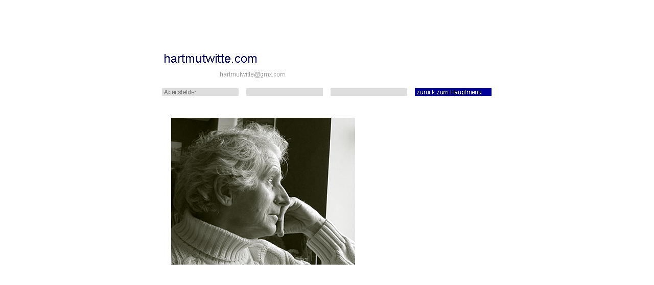

--- FILE ---
content_type: text/html
request_url: http://kunstservice.de/arbeitsfelder.html
body_size: 6943
content:
<!DOCTYPE html PUBLIC "-//W3C//DTD HTML 4.01 Transitional//EN">

<html>

	<head>
		<meta http-equiv="content-type" content="text/html;charset=iso-8859-1">
		<meta name="generator" content="Hartmut Witte">
		<title>Hartmut Witte / art / photography / internet</title>
		<link rel="SHORTCUT ICON" href="http://www.hartmutwitte.com/hwicon.jpg">
		<style type="text/css" media="all"><!--
.dsR105 /*agl rulekind: base;*/ { top: 0; left: 0; width: 500px; height: 60px; }
.dsR141 /*agl rulekind: base;*/ { top: 75px; left: 495px; width: 150px; height: 15px; }
.dsR146 /*agl rulekind: base;*/ { width: 646px; height: 431px; }
.dsR147 /*agl rulekind: base;*/ { top: 105px; left: 0; width: 480px; height: 325px; }
.dsR169 /*agl rulekind: base;*/ { top: 75px; left: 165px; width: 150px; height: 15px; }
.dsR170 /*agl rulekind: base;*/ { top: 75px; left: 330px; width: 150px; height: 15px; }
.dsR193 /*agl rulekind: base;*/ { top: 75px; left: 0; width: 150px; height: 15px; }
--></style>
		<meta name="site-config-URL" content="Bohnau, Tangermann, Werthmann, Heyne, Monemvasia, Hydra, Rheinsteig, Bonn, Venedig, Locarno, Tessin, Ticino, Bad Honnef, Rhšndorf, Rhein, Rommersdorf, Bondorf, Selhof, Aegidienberg, Himberg, Rottbitze, WŸlscheid, BrŸngsberg, Hšvel, Siebengebirge, Lšwenburg, Breiberg, Hartmut Witte">
		<meta NAME="ROBOTS" CONTENT="INDEX, FOLLOW">
		<meta NAME="REVISIT-AFTER" CONTENT="10 DAYS">
	</head>
<script Language="JavaScript">
<!--
var count = 0;
var text = "                     |||  © Hartmut Witte  |||                                                                                                                       ";
scroll( );
function scroll ( ) {
window.status=text.substring (count, text.length)+text.substring (0,count)
if (count<text.length)
count ++;
else
count=0;
setTimeout ("scroll( )", 100);
}
//-->
</script>
		<csscriptdict import>
			<script type="text/javascript" src="file:///Users/HW/Library/Preferences/Adobe/GoLive/Settings7/JScripts/GlobalScripts/CSScriptLib.js"></script>
		</csscriptdict>
		<csactiondict>
			<script type="text/javascript"><!--
CSInit[CSInit.length] = new Array(CSILoad,/*CMP*/'button24',/*URL*/'menunizza.jpg',/*URL*/'menunizzax.jpg',/*URL*/'','');
CSInit[CSInit.length] = new Array(CSILoad,/*CMP*/'button23',/*URL*/'menurfarben.jpg',/*URL*/'menurfarbenx.jpg',/*URL*/'','');
CSInit[CSInit.length] = new Array(CSILoad,/*CMP*/'button26',/*URL*/'menugreece.jpg',/*URL*/'menugreecex.jpg',/*URL*/'','');
CSInit[CSInit.length] = new Array(CSILoad,/*CMP*/'button27',/*URL*/'../hydra/menugalerie.jpg',/*URL*/'menugaleriex.jpg',/*URL*/'','');
CSInit[CSInit.length] = new Array(CSILoad,/*CMP*/'button29',/*URL*/'menubogner.jpg',/*URL*/'menubognerx.jpg',/*URL*/'','');
CSInit[CSInit.length] = new Array(CSILoad,/*CMP*/'button25',/*URL*/'menurheinsteig.jpg',/*URL*/'menurheinsteigx.jpg',/*URL*/'','');
CSInit[CSInit.length] = new Array(CSILoad,/*CMP*/'button30',/*URL*/'menuwerthmann.jpg',/*URL*/'menuwerthmannx.jpg',/*URL*/'','');
CSInit[CSInit.length] = new Array(CSILoad,/*CMP*/'button28',/*URL*/'menuheyne.jpg',/*URL*/'menuheynex.jpg',/*URL*/'','');
CSInit[CSInit.length] = new Array(CSILoad,/*CMP*/'button31',/*URL*/'4you.jpg',/*URL*/'4youx.jpg',/*URL*/'','');
CSInit[CSInit.length] = new Array(CSILoad,/*CMP*/'button32',/*URL*/'bohnau.jpg',/*URL*/'bohnaux.jpg',/*URL*/'','');
CSInit[CSInit.length] = new Array(CSILoad,/*CMP*/'button33',/*URL*/'servicenet.jpg',/*URL*/'servicenetx.jpg',/*URL*/'','');
CSInit[CSInit.length] = new Array(CSILoad,/*CMP*/'button34',/*URL*/'servicede.jpg',/*URL*/'servicedex.jpg',/*URL*/'','');
CSInit[CSInit.length] = new Array(CSILoad,/*CMP*/'button35',/*URL*/'artnews.jpg',/*URL*/'artnewsx.jpg',/*URL*/'','');
CSInit[CSInit.length] = new Array(CSILoad,/*CMP*/'button36',/*URL*/'menubilderbogen.jpg',/*URL*/'menubilderbogenx.jpg',/*URL*/'','');
CSInit[CSInit.length] = new Array(CSILoad,/*CMP*/'button37',/*URL*/'hydra.jpg',/*URL*/'hydrax.jpg',/*URL*/'','');
CSInit[CSInit.length] = new Array(CSILoad,/*CMP*/'button38',/*URL*/'hydragr.jpg',/*URL*/'hydragrx.jpg',/*URL*/'','');
CSInit[CSInit.length] = new Array(CSILoad,/*CMP*/'button39',/*URL*/'grfoto.jpg',/*URL*/'grfotox.jpg',/*URL*/'','');
CSInit[CSInit.length] = new Array(CSILoad,/*CMP*/'button40',/*URL*/'bondorf.jpg',/*URL*/'bondorfx.jpg',/*URL*/'','');
CSInit[CSInit.length] = new Array(CSILoad,/*CMP*/'button41',/*URL*/'rommers.jpg',/*URL*/'rommersx.jpg',/*URL*/'','');
CSInit[CSInit.length] = new Array(CSILoad,/*CMP*/'button42',/*URL*/'rhoendorf.jpg',/*URL*/'rhoendorfx.jpg',/*URL*/'','');
CSInit[CSInit.length] = new Array(CSILoad,/*CMP*/'button43',/*URL*/'selhof.jpg',/*URL*/'selhofx.jpg',/*URL*/'','');

// --></script>
		</csactiondict>
	</head>

	<body>
		<div align="center">
			<br>
			<br>
			<br>
			<br>
			<br>
			<table class="dsR146" width="646" border="0" cellspacing="0" cellpadding="0" cool="cool" gridx="15" gridy="15" height="431" showgridx="showgridx" showgridy="showgridy" usegridx="usegridx" usegridy="usegridy">
				<tr height="75">
					<td width="645" height="75" colspan="4" valign="top" align="left" xpos="0"><a href="http://www.hartmutwitte.com"><img class="dsR105" src="1and12.jpg" alt="" height="60" width="500" border="0"></a></td>
					<td width="1" height="75"><spacer type="block" width="1" height="75"></td>
				</tr>
				<tr height="30">
					<td width="165" height="30" valign="top" align="left" xpos="0"><a href="arbeitsfelder.html"><img class="dsR193" src="arbeitgrau.jpg" alt="" height="15" width="150" border="0"></a></td>
					<td width="165" height="30" valign="top" align="left" xpos="165"><img class="dsR169" src="grau.jpg" alt="" height="15" width="150" border="0"></td>
					<td width="165" height="30" valign="top" align="left" xpos="330"><img class="dsR170" src="grau.jpg" alt="" height="15" width="150" border="0"></td>
					<td width="150" height="30" valign="top" align="left" xpos="495"><a href="kunst.html"><img class="dsR141" src="menu.jpg" alt="" height="15" width="150" border="0"></a></td>
					<td width="1" height="30"><spacer type="block" width="1" height="30"></td>
				</tr>
				<tr height="325">
					<td width="495" height="325" colspan="3" valign="top" align="left" xpos="0">
						<iframe class="dsR147" src="biografie.html" frameborder="0" height="325" width="480"></iframe>
					</td>
					<td width="150" height="325"></td>
					<td width="1" height="325"><spacer type="block" width="1" height="325"></td>
				</tr>
				<tr height="1" cntrlrow="cntrlrow">
					<td width="165" height="1"><spacer type="block" width="165" height="1"></td>
					<td width="165" height="1"><spacer type="block" width="165" height="1"></td>
					<td width="165" height="1"><spacer type="block" width="165" height="1"></td>
					<td width="150" height="1"><spacer type="block" width="150" height="1"></td>
					<td width="1" height="1"></td>
				</tr>
			</table>
			<br>
		</div>
	</body>

</html>

























































--- FILE ---
content_type: text/html
request_url: http://kunstservice.de/biografie.html
body_size: 3563
content:
<!DOCTYPE html PUBLIC "-//W3C//DTD HTML 4.01 Transitional//EN">

<html>

	<head>
		<meta http-equiv="content-type" content="text/html;charset=iso-8859-1">
		<meta name="generator" content="Adobe GoLive">
		<title>Hartmut Witte</title>
		<style type="text/css" media="all"><!--
.dsR45 /*agl rulekind: base;*/ { top: 20px; left: 10px; width: 360px; height: 288px; }
.ds1 /*agl rulekind: base;*/ { font-size: 12px; }
.dsR97 /*agl rulekind: base;*/ { top: 320px; left: 10px; width: 420px; height: 676px; }
.dsR98 /*agl rulekind: base;*/ { width: 431px; height: 997px; }
--></style>
	</head>

	<body bgcolor="#ffffff">
		<table class="dsR98" width="431" border="0" cellspacing="0" cellpadding="0" cool="cool" gridx="10" gridy="10" height="997" showgridx="showgridx" showgridy="showgridy" usegridx="usegridx" usegridy="usegridy">
			<tr height="20">
				<td width="10" height="996" rowspan="3"></td>
				<td width="420" height="20"></td>
				<td width="1" height="20"><spacer type="block" width="1" height="20"></td>
			</tr>
			<tr height="300">
				<td width="420" height="300" valign="top" align="left" xpos="10"><img class="dsR45" src="L1070669sw.jpg" alt="" height="288" width="360" border="0"></td>
				<td width="1" height="300"><spacer type="block" width="1" height="300"></td>
			</tr>
			<tr height="676">
				<td class="dsR97" content="content" csheight="676" width="420" height="676" valign="top" xpos="10">
					<p><span class="ds1"><br>
							<font face="Arial,Helvetica,Geneva,Swiss,SunSans-Regular" color="#888888"><b>Hartmut Witte<br>
									<br>
								</b>1969-1973<br>
								Studium der Malerei und Bildhauerei in Bremen<br>
								u.a. bei F. Dahlmann, K.H. Greune und G. Schreiter<br>
								<br>
								1973-1975<br>
								Studium der Malerei in Kassel<br>
								u.a. bei K. Haug<br>
								<br>
								1973-1977<br>
								Kunstgeschichtsstudium in G&ouml;ttingen<br>
								u.a. bei Karl Arndt, Thomas W. Gaehtgens und Herwarth R&ouml;ttgen<br>
								<br>
								1974-1975<br>
								Hilfswissenschaftlicher Assistent am Kunsthistorischen Institut der Universit&auml;t G&ouml;ttingen<br>
								<br>
								1975-1977<br>
								Promotionsstipendium der Studienstiftung des Deutschen Volkes<br>
								<br>
								1978-1984<br>
								Kultur- und Museumsp&auml;dagogische T&auml;tigkeit u.a. in M&uuml;nchen<br>
								<br>
								1986-1995<br>
								Verlagsarbeit in Bern und Bonn<br>
								<br>
								1995-1999<br>
								Galerist in Bad Honnef<br>
								<br>
								seit 2006 <br>
								im Vorstand der Werthmann-Heyne-Stiftung, D&uuml;sseldorf<br>
								<br>
								<br>
								Publikationen zu Kunst und Fotografie in Print und Internet,<br>Dokumentationen und Werkverzeichnisse, u.a. Friederich Werthmann, Maren Heyne, Anna Maria Strackerjan, Georg Broel, Hans (Krause) Thorner, Rudolf Vombek, Veronika Caspar-Schr&ouml;der, Reinhold Koehler, J&uuml;rgen Schmiedekampf, Roswitha L&uuml;der, Wolfgang D&ouml;ring, Christina Lergon<br>
								<br>
								Kurator zahlreicher Ausstellungen in Museen und Galerien<br>
								Vortr&auml;ge, Vernissagen, Presseartikel<br>
								<br>
							</font></span></p>
				</td>
				<td width="1" height="676"><spacer type="block" width="1" height="676"></td>
			</tr>
			<tr height="1" cntrlrow="cntrlrow">
				<td width="10" height="1"><spacer type="block" width="10" height="1"></td>
				<td width="420" height="1"><spacer type="block" width="420" height="1"></td>
				<td width="1" height="1"></td>
			</tr>
		</table>
		<p></p>
	</body>

</html>



